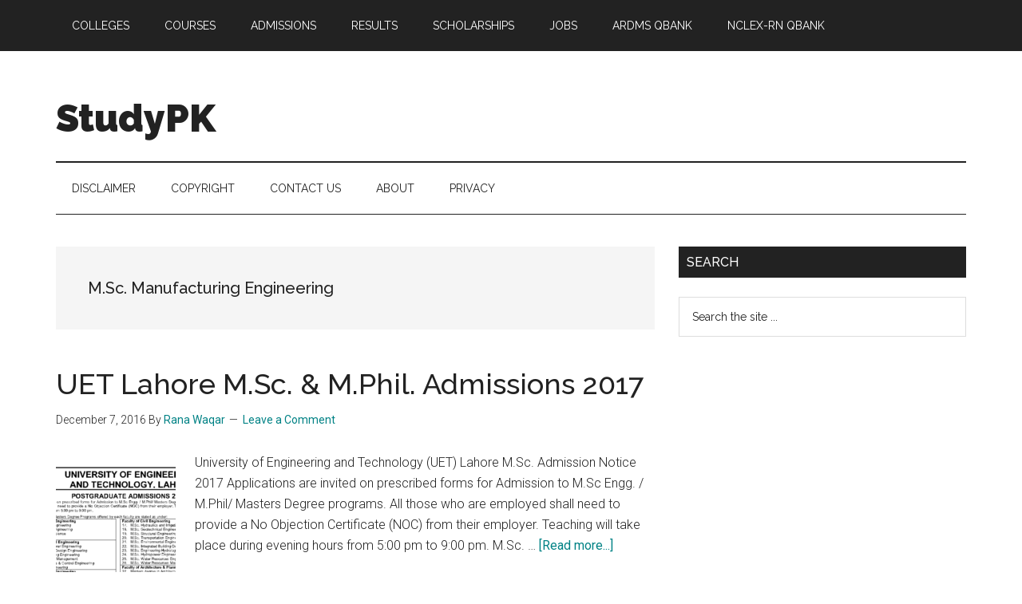

--- FILE ---
content_type: text/html; charset=utf-8
request_url: https://www.google.com/recaptcha/api2/aframe
body_size: 268
content:
<!DOCTYPE HTML><html><head><meta http-equiv="content-type" content="text/html; charset=UTF-8"></head><body><script nonce="yJ7FEJUnWbYbi6qvAxCZnw">/** Anti-fraud and anti-abuse applications only. See google.com/recaptcha */ try{var clients={'sodar':'https://pagead2.googlesyndication.com/pagead/sodar?'};window.addEventListener("message",function(a){try{if(a.source===window.parent){var b=JSON.parse(a.data);var c=clients[b['id']];if(c){var d=document.createElement('img');d.src=c+b['params']+'&rc='+(localStorage.getItem("rc::a")?sessionStorage.getItem("rc::b"):"");window.document.body.appendChild(d);sessionStorage.setItem("rc::e",parseInt(sessionStorage.getItem("rc::e")||0)+1);localStorage.setItem("rc::h",'1769003222573');}}}catch(b){}});window.parent.postMessage("_grecaptcha_ready", "*");}catch(b){}</script></body></html>